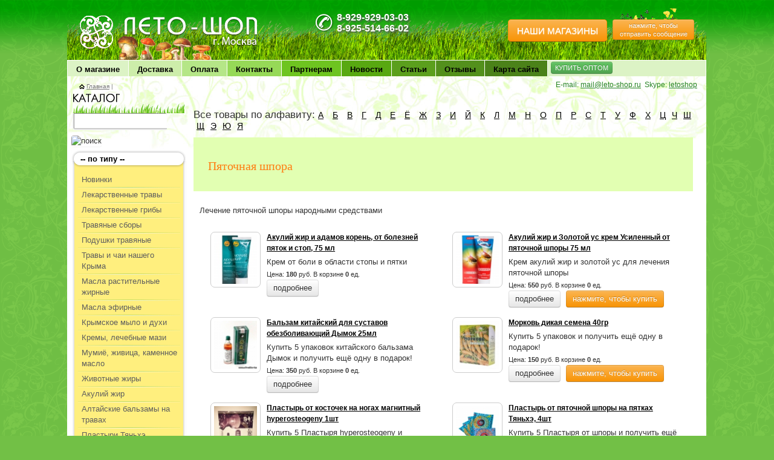

--- FILE ---
content_type: text/html; charset=cp1251
request_url: https://www.leto-shop.ru/articles/pyatochnaya-shpora/
body_size: 11948
content:
<!DOCTYPE html PUBLIC "-//W3C//DTD XHTML 1.0 Transitional//EN" "http://www.w3.org/TR/xhtml1/DTD/xhtml1-transitional.dtd">
<html xmlns="http://www.w3.org/1999/xhtml">
	<head>
	    <title></title>
	    <meta http-equiv="keywords" content="" />
	    <meta http-equiv="description" content="" />
	    	<link rel="canonical" href="https://www.leto-shop.ru/articles/pyatochnaya-shpora"/>
	    <meta http-equiv="Content-Type" content="text/html; charset=windows-1251" />
	    <meta name="google-site-verification" content="Y_jWKuzytkIU064bRZhQ_Gi3vGD9aLetQrJspftjL1Q" />
	    <meta name='yandex-verification' content='522896b3acab0631' />
	    <base href="/">
	    <link rel="icon" href="favicon.ico" type="image/x-icon"/>
	    <link rel="shortcut icon" href="favicon.ico" type="image/x-icon"/>
	    <link href="/public/css/main.css" rel="stylesheet" type="text/css" />
	    <link rel="stylesheet" href="/public/css/thickbox.css" type="text/css" media="screen" />	    <link href="/public/bootstrap/css/bootstrap.css" rel="stylesheet" />
	</head>

<body>
	<table width="100%" border="0" cellspacing="0" cellpadding="0" id="bg">
		<tr>
			<td width="10%">&nbsp;</td>
			<td width="80%">

			  <div id="top2" class="clearfix">
	<span id="logo2"><a href="/">ЛЕТО чудо здоровья<span>&nbsp;</span></a></span>
    <div class="grib"></div>
      <div class="send-mail">
        <div>&nbsp;</div>
        <a href="#" onclick="javascript:montre(1); return false" class="btn btn-warning btn-mini">нажмите, чтобы отправить сообщение</a>
      </div> 
	<div id="tel">
		<ins>
        <div class="top-phone">
        8-929-929-03-03<br />
        8-925-514-66-02
        </div>
		</ins>
	</div>
    <!--div style="color: #6ec420;position: absolute; text-shadow: 1px 1px 1px black;">Продукция не является лекарством. Посоветуйтесь с врачом</div-->
    <div class="top-button">
        <a href="https://www.leto-shop.ru/text.php?id=6" style="margin-top: 2px;margin-left: 5px;" class="btn btn-large">НАШИ МАГАЗИНЫ</a>
    </div>
</div>					<ul id="menu" class="clearfix">
  <li id="on"><a href="https://www.leto-shop.ru/text.php">О магазине</a></li>
  <li id="to"><a href="https://www.leto-shop.ru/text.php?id=3">Доставка</a></li>
  <li id="th"><a href="https://www.leto-shop.ru/text.php?id=5">Оплата</a></li>
  <li id="fi"><a href="https://www.leto-shop.ru/text.php?id=6">Контакты</a></li>
  <li id="si"><a href="https://www.leto-shop.ru/text.php?id=7">Партнерам</a></li>
  <li class="se"><a href="https://www.leto-shop.ru/news.php">Новости</a></li>
  <li class="se" style="background-color:#5B9F1D"><a href="https://www.leto-shop.ru/articles.php">Статьи</a></li>
  <li class="se" style="background-color:#53901c"><a href="https://www.leto-shop.ru/review.php">Отзывы</a></li>
  <li class="se" style="background-color:#4b8219"><a href="https://www.leto-shop.ru/sitemap.php">Карта сайта</a></li>
  <li class="eg"><a href="https://www.leto-shop.ru/text.php?id=8" style="margin-top: 2px;margin-left: 5px;" class="btn btn-mini btn-success">КУПИТЬ ОПТОМ</a></li>
  </ul>

				<div id="main">
					<div id="send1">&nbsp;</div>
					<form id="send" action="">
	<a href="#" onclick="javascript:montre(0); return false"><img src="https://www.leto-shop.ru/public/img/close.gif" alt="закрыть" width="6" height="5" /></a>
	Если не можете к нам дозвониться, мы перезвоним вам сами. В рабочие дни с 10 до 19 оператор перезвонит почти сразу.
	<h3>Заполните поля формы:</h3>
	<input type="text" name="name" id="name" value="Имя" onfocus="if(this.value == 'Имя'){this.value=''}" onblur="if(this.value == ''){this.value='Имя'}" />
	<input type="text" name="phone" id="phone" value="Телефон" onfocus="if(this.value == 'Телефон'){this.value=''}" onblur="if(this.value == ''){this.value='Телефон'}" />
  <textarea rows="" cols="" name="theme" id="theme" onfocus="if(this.value == 'Тема сообщения'){this.value=''}" onblur="if(this.value == ''){this.value='Тема сообщения'}">Тема сообщения</textarea>
	<input class="btn btn-mini btn-success" type="submit" value="отправить" onclick="javascript: return callus({name: $('#name').val(), phone: $('#phone').val(), theme: $('#theme').val()});" />
</form>

					<div id="content">
						<div id="link" class="clearfix">
							<noindex><div>E-mail: <a href="mailto:mail@leto-shop.ru">mail@leto-shop.ru</a>&nbsp;&nbsp;Skype: <a href="skype:letoshop?call">letoshop</a>
</div></noindex>
							<img src="https://www.leto-shop.ru/public/img/home.gif" alt="главная" width="9" height="8" /> <a href="https://www.leto-shop.ru">Главная</a>  |  <span></span>						</div>
						<table width="100%" border="0" cellspacing="0" cellpadding="0">
							<tr>
								<td id="left"><span id="h2"><img src="/public/img/katalog.gif" alt="каталог" width="77" height="14" /></span>
<!--form id="srch" action="search.php" method="get">
	<input type="text" name="q" value="поиск по каталогу" onfocus="javascript: this.value='';"  onblur="javascript: if(!this.value) this.value=this.defaultValue;" />
	<input class="btn" type="image" src="/public/img/search.gif" value="поиск" />
</form-->
<div class="search_area">
	<form id="srch" action="https://www.leto-shop.ru/search.php" method="get">
		<input type="text" name="q" id="search_box" value="" autocomplete="off" value="поиск по каталогу" onfocus="javascript: this.value='';"  onblur="javascript: if(!this.value) this.value=this.defaultValue;" />
		<input class="btn" type="image" src="https://www.leto-shop.ru/public/img/search.gif" value="поиск" />
		<input type="submit" name="ok" style="display: none;">
	</form>
	<div id="search_advice_wrapper">
        <div class="container"></div>
    </div>
</div>
<div class="clear">&nbsp;</div>


<ul class="kat">
	<li>-- по типу --</li>
</ul>
<ul class="kat_list" id="drlayer1">
  <li><a href="https://www.leto-shop.ru/cats.php?type=cats&amp;id=22" >Новинки</a>
  <ul>
      </ul>
  </li>
  <li><a href="https://www.leto-shop.ru/cats.php?type=cats&amp;id=2" >Лекарственные травы</a>
  <ul>
    <li><a href='https://www.leto-shop.ru/articles/astragal/' class='mark'>Астрагал</a></li><li><a href='https://www.leto-shop.ru/articles/buzina_chyernaya/' class='mark'>Бузина чёрная</a></li><li><a href='https://www.leto-shop.ru/articles/viteks_svyashchennyy/' class='mark'>Витекс священный</a></li><li><a href='https://www.leto-shop.ru/articles/durnishnik_trava_kupit/' class='mark'>Дурнишник</a></li><li><a href='https://www.leto-shop.ru/articles/zhenshen_koren_kupit/' class='mark'>Женьшень корень</a></li><li><a href='https://www.leto-shop.ru/articles/islandskiy_moh_kupit/' class='mark'>Исландский мох </a></li><li><a href='https://www.leto-shop.ru/articles/kalgan_kupit/' class='mark'>Калган корень</a></li><li><a href='https://www.leto-shop.ru/articles/kashtan_konskiy/' class='mark'>Каштан конский</a></li><li><a href='https://www.leto-shop.ru/articles/krasnyy_klever_kupit/' class='mark'>Клевер красный</a></li><li><a href='https://www.leto-shop.ru/articles/trava_kopyten_evropeyskiy_kupit/' class='mark'>Копытень европейский</a></li><li><a href='https://www.leto-shop.ru/articles/krasniy_koren_kupit/' class='mark'>Красный корень</a></li><li><a href='https://www.leto-shop.ru/articles/lavanda/' class='mark'>Лаванда</a></li><li><a href='https://www.leto-shop.ru/articles/lapchatka_belaya/' class='mark'>Лапчатка белая</a></li><li><a href='https://www.leto-shop.ru/articles/limonnik_kitayskiy_kupit/' class='mark'>Лимонник китайский</a></li><li><a href='https://www.leto-shop.ru/articles/manzhetka_obyknovennaya_trava/' class='mark'>Манжетка обыкновенная</a></li><li><a href='https://www.leto-shop.ru/articles/oduvanchik_kupit/' class='mark'>Одуванчик</a></li><li><a href='https://www.leto-shop.ru/articles/omela_belaya_kupit/' class='mark'>Омела белая</a></li><li><a href='https://www.leto-shop.ru/articles/rodiola_rozovaya_kupit/' class='mark'>Родиола розовая</a></li><li><a href='https://www.leto-shop.ru/articles/sabelnik_bolotnyy/' class='mark'>Сабельник болотный</a></li><li><a href='https://www.leto-shop.ru/articles/sinyukha_golubaya_trava_koren_kupit/' class='mark'>Синюха голубая</a></li><li><a href='https://www.leto-shop.ru/articles/sofora_yaponskaya/' class='mark'>Софора японская</a></li><li><a href='https://www.leto-shop.ru/articles/shishki_khmelya/' class='mark'>Хмель шишки</a></li>  </ul>
  </li>
  <li><a href="https://www.leto-shop.ru/cats.php?type=cats&amp;id=1" >Лекарственные грибы</a>
  <ul>
    <li><a href='https://www.leto-shop.ru/articles/agarik/' class='mark'>Агарик бразильский</a></li><li><a href='https://www.leto-shop.ru/articles/agarikus/' class='mark'>Агарикус</a></li><li><a href='https://www.leto-shop.ru/articles/grib_veselka/' class='mark'>Весёлка гриб</a></li><li><a href='https://www.leto-shop.ru/articles/koprinus/' class='mark'>Копринус гриб</a></li><li><a href='https://www.leto-shop.ru/articles/meytake/' class='mark'>Мейтаке</a></li><li><a href='https://www.leto-shop.ru/articles/grib_chaga_kupit/' class='mark'>Чага</a></li><li><a href='https://www.leto-shop.ru/articles/shiitake/' class='mark'>Шиитаке</a></li>  </ul>
  </li>
  <li><a href="https://www.leto-shop.ru/cats.php?type=cats&amp;id=3" >Травяные сборы</a>
  <ul>
      </ul>
  </li>
  <li><a href="https://www.leto-shop.ru/cats.php?type=cats&amp;id=27" >Подушки травяные</a>
  <ul>
      </ul>
  </li>
  <li><a href="https://www.leto-shop.ru/cats.php?type=cats&amp;id=26" >Травы и чаи нашего Крыма</a>
  <ul>
      </ul>
  </li>
  <li><a href="https://www.leto-shop.ru/cats.php?type=cats&amp;id=13" >Масла растительные жирные</a>
  <ul>
    <li><a href='https://www.leto-shop.ru/articles/amarant/' class='mark'>Амарантовое масло</a></li>  </ul>
  </li>
  <li><a href="https://www.leto-shop.ru/cats.php?type=cats&amp;id=6" >Масла эфирные</a>
  <ul>
    <li><a href='https://www.leto-shop.ru/articles/krimskaya-roza/' class='mark'>Масла из Крыма</a></li>  </ul>
  </li>
  <li><a href="https://www.leto-shop.ru/cats.php?type=cats&amp;id=29" >Крымское мыло и духи</a>
  <ul>
    <li><a href='https://www.leto-shop.ru/articles/duhi-krimskie/' class='mark'>Духи</a></li><li><a href='https://www.leto-shop.ru/articles/krem-sufle/' class='mark'>Крем суфле Крымское</a></li><li><a href='https://www.leto-shop.ru/articles/krem-maslo-dlya-tela/' class='mark'>Крем-масло для тела</a></li><li><a href='https://www.leto-shop.ru/articles/dom-prirody/' class='mark'>Мануфактура Дом природы Крым</a></li><li><a href='https://www.leto-shop.ru/articles/milo_med_formula/' class='mark'>Мыло MED-formula с грязью Сакского озера</a></li><li><a href='https://www.leto-shop.ru/articles/milo_s_na_kozjem_moloke/' class='mark'>Мыло на козьем молоке</a></li><li><a href='https://www.leto-shop.ru/articles/milo-naturalnoe/' class='mark'>Мыло ручной работы</a></li>  </ul>
  </li>
  <li><a href="https://www.leto-shop.ru/cats.php?type=cats&amp;id=18" >Кремы, лечебные мази</a>
  <ul>
    <li><a href='https://www.leto-shop.ru/articles/krem-sufle/' class='mark'>Крем суфле Крымское</a></li><li><a href='https://www.leto-shop.ru/articles/krem-maslo-dlya-tela/' class='mark'>Крем-масло для тела</a></li>  </ul>
  </li>
  <li><a href="https://www.leto-shop.ru/cats.php?type=cats&amp;id=23" >Мумиё, живица, каменное масло</a>
  <ul>
    <li><a href='https://www.leto-shop.ru/articles/ASD_Anticeptic_stimulyator_Dorogova/' class='mark'>Асд</a></li><li><a href='https://www.leto-shop.ru/articles/kamennoe_maslo/' class='mark'>Каменное масло</a></li><li><a href='https://www.leto-shop.ru/articles/struya_bobra/' class='mark'>Струя бобра</a></li>  </ul>
  </li>
  <li><a href="https://www.leto-shop.ru/cats.php?type=cats&amp;id=5" >Животные жиры</a>
  <ul>
    <li><a href='https://www.leto-shop.ru/articles/barsuchiy_zhir/' class='mark'>Барсучий жир</a></li>  </ul>
  </li>
  <li><a href="https://www.leto-shop.ru/cats.php?type=cats&amp;id=24" >Акулий жир</a>
  <ul>
      </ul>
  </li>
  <li><a href="https://www.leto-shop.ru/cats.php?type=cats&amp;id=16" >Алтайские бальзамы на травах</a>
  <ul>
      </ul>
  </li>
  <li><a href="https://www.leto-shop.ru/cats.php?type=cats&amp;id=12" >Пластыри Тяньхэ лечебные</a>
  <ul>
      </ul>
  </li>
  <li><a href="https://www.leto-shop.ru/cats.php?type=cats&amp;id=10" >Средства гигиены (прокладки, зубные пасты итд)</a>
  <ul>
    <li><a href='https://www.leto-shop.ru/articles/dom-prirody/' class='mark'>Мануфактура Дом природы Крым</a></li>  </ul>
  </li>
  <li><a href="https://www.leto-shop.ru/cats.php?type=cats&amp;id=17" >Минеральные лечебные камни</a>
  <ul>
      </ul>
  </li>
  <li><a href="https://www.leto-shop.ru/cats.php?type=cats&amp;id=19" >Средства для волос</a>
  <ul>
      </ul>
  </li>
  <li><a href="https://www.leto-shop.ru/cats.php?type=cats&amp;id=8" >Средства для похудения</a>
  <ul>
    <li><a href='https://www.leto-shop.ru/articles/pohudenie-narodnimi-sredstvami/' class='mark'>Похудение</a></li>  </ul>
  </li>
  <li><a href="https://www.leto-shop.ru/cats.php?type=cats&amp;id=7" >Средства для потенции</a>
  <ul>
      </ul>
  </li>
  <li><a href="https://www.leto-shop.ru/cats.php?type=cats&amp;id=4" >Ягоды сушёные</a>
  <ul>
      </ul>
  </li>
  <li><a href="https://www.leto-shop.ru/cats.php?type=cats&amp;id=9" >Биологически активные добавки</a>
  <ul>
      </ul>
  </li>
  <li><a href="https://www.leto-shop.ru/cats.php?type=cats&amp;id=11" >Свечи ректальные</a>
  <ul>
      </ul>
  </li>
  <li><a href="https://www.leto-shop.ru/cats.php?type=cats&amp;id=21" >Продукты пчеловодства</a>
  <ul>
      </ul>
  </li>
  <li><a href="https://www.leto-shop.ru/cats.php?type=cats&amp;id=25" >Масла арганы из Марокко</a>
  <ul>
      </ul>
  </li>
	<li class="li_bot">&nbsp;</li>
</ul>
<ul class="kat">
	<li>-- по болезням --</li>
</ul>
<ul class="kat_list" id="drlayer3">
  <li><a href="https://www.leto-shop.ru/cats.php?type=ills&amp;id=3" >Алкоголизм</a>
      <ul>
    <li><a href='https://www.leto-shop.ru/articles/Alcogolizm/' class='mark'>Алкоголизм</a></li>  </ul>
  </li>
  <li><a href="https://www.leto-shop.ru/cats.php?type=ills&amp;id=2" >Авитаминоз</a>
      <ul>
    <li><a href='https://www.leto-shop.ru/articles/Artroz/' class='mark'>Артроз</a></li><li><a href='https://www.leto-shop.ru/articles/barsuchiy_zhir_lechebnye_svoystva_i_protivopokazaniya/' class='mark'>Барсучий жир: лечебные свойства и противопоказания</a></li><li><a href='https://www.leto-shop.ru/articles/Vitamini/' class='mark'>Витаминное</a></li><li><a href='https://www.leto-shop.ru/articles/Immunitet/' class='mark'>Иммунитет</a></li><li><a href='https://www.leto-shop.ru/articles/monastirskie-chai/' class='mark'>Монастырские чаи</a></li><li><a href='https://www.leto-shop.ru/articles/chay/' class='mark'>Фиточай</a></li>  </ul>
  </li>
  <li><a href="https://www.leto-shop.ru/cats.php?type=ills&amp;id=4" >Аутоимунные заболевания</a>
      <ul>
    <li><a href='https://www.leto-shop.ru/articles/allergiya/' class='mark'>Аллергия</a></li>  </ul>
  </li>
  <li><a href="https://www.leto-shop.ru/cats.php?type=ills&amp;id=5" >Бактериальные</a>
      <ul>
    <li><a href='https://www.leto-shop.ru/articles/angina/' class='mark'>Ангина</a></li><li><a href='https://www.leto-shop.ru/articles/vospalenie-desen/' class='mark'>Воспаление дёсен</a></li><li><a href='https://www.leto-shop.ru/articles/gaymorit/' class='mark'>Гайморит</a></li><li><a href='https://www.leto-shop.ru/articles/gribok/' class='mark'>Грибок</a></li><li><a href='https://www.leto-shop.ru/articles/Nasmork/' class='mark'>Насморк</a></li><li><a href='https://www.leto-shop.ru/articles/Prostuda/' class='mark'>Простуда</a></li><li><a href='https://www.leto-shop.ru/articles/Tuberkulez/' class='mark'>Туберкулёз</a></li>  </ul>
  </li>
  <li><a href="https://www.leto-shop.ru/cats.php?type=ills&amp;id=11" >Бронхо-лёгочные</a>
      <ul>
    <li><a href='https://www.leto-shop.ru/articles/bronhialnaya-astma/' class='mark'>Бронхиальная астма</a></li><li><a href='https://www.leto-shop.ru/articles/bronhit/' class='mark'>Бронхит</a></li><li><a href='https://www.leto-shop.ru/articles/ingallyatsii/' class='mark'>Ингалляции</a></li><li><a href='https://www.leto-shop.ru/articles/islandskiy_moh_kupit/' class='mark'>Исландский мох </a></li><li><a href='https://www.leto-shop.ru/articles/Kashel/' class='mark'>Кашель</a></li><li><a href='https://www.leto-shop.ru/articles/koklush/' class='mark'>Коклюш</a></li><li><a href='https://www.leto-shop.ru/articles/Pnevmoniya/' class='mark'>Пневмония</a></li><li><a href='https://www.leto-shop.ru/articles/Tuberkulez/' class='mark'>Туберкулёз</a></li>  </ul>
  </li>
  <li><a href="https://www.leto-shop.ru/cats.php?type=ills&amp;id=6" >Вирусные</a>
      <ul>
    <li><a href='https://www.leto-shop.ru/articles/angina/' class='mark'>Ангина</a></li><li><a href='https://www.leto-shop.ru/articles/gerpes/' class='mark'>Герпес</a></li><li><a href='https://www.leto-shop.ru/articles/Prostuda/' class='mark'>Простуда</a></li>  </ul>
  </li>
  <li><a href="https://www.leto-shop.ru/cats.php?type=ills&amp;id=39" >Геморрой</a>
      <ul>
      </ul>
  </li>
  <li><a href="https://www.leto-shop.ru/cats.php?type=ills&amp;id=7" >Гельминтозы</a>
      <ul>
    <li><a href='https://www.leto-shop.ru/articles/glisti/' class='mark'>Глисты</a></li>  </ul>
  </li>
  <li><a href="https://www.leto-shop.ru/cats.php?type=ills&amp;id=8" >Гинекологические</a>
      <ul>
    <li><a href='https://www.leto-shop.ru/articles/besplodie/' class='mark'>Бесплодие</a></li><li><a href='https://www.leto-shop.ru/articles/vaginit/' class='mark'>Вагинит</a></li><li><a href='https://www.leto-shop.ru/articles/gormoni/' class='mark'>Гормональные нарушения</a></li><li><a href='https://www.leto-shop.ru/articles/dismenoreya/' class='mark'>Дисменорея</a></li><li><a href='https://www.leto-shop.ru/articles/Kisti/' class='mark'>Кисты яичников</a></li><li><a href='https://www.leto-shop.ru/articles/klimaks/' class='mark'>Климакс</a></li><li><a href='https://www.leto-shop.ru/articles/lechenie-mastopatii-narodnimi-sredstvami/' class='mark'>Мастопатия</a></li><li><a href='https://www.leto-shop.ru/articles/mioma/' class='mark'>Миома</a></li><li><a href='https://www.leto-shop.ru/articles/narodnie-sredstva-ot-molochnitci/' class='mark'>Молочница (кандидоз)</a></li><li><a href='https://www.leto-shop.ru/articles/opushenie-matki/' class='mark'>Опущение матки</a></li><li><a href='https://www.leto-shop.ru/articles/Pridatki/' class='mark'>Придатки</a></li><li><a href='https://www.leto-shop.ru/articles/prokladki/' class='mark'>Прокладки</a></li><li><a href='https://www.leto-shop.ru/articles/laktaciya/' class='mark'>Улучшение лактации</a></li><li><a href='https://www.leto-shop.ru/articles/lechenie-endometrioza-narodnimi-sredstvami/' class='mark'>Эндометриоз</a></li><li><a href='https://www.leto-shop.ru/articles/erozia/' class='mark'>Эрозия</a></li>  </ul>
  </li>
  <li><a href="https://www.leto-shop.ru/cats.php?type=ills&amp;id=9" >Грибковые</a>
      <ul>
      </ul>
  </li>
  <li><a href="https://www.leto-shop.ru/cats.php?type=ills&amp;id=10" >Доброкачественные опухоли</a>
      <ul>
    <li><a href='https://www.leto-shop.ru/articles/griby/' class='mark'>Лечебные грибы</a></li><li><a href='https://www.leto-shop.ru/articles/mioma/' class='mark'>Миома</a></li><li><a href='https://www.leto-shop.ru/articles/Obluchenie/' class='mark'>Облучение</a></li>  </ul>
  </li>
  <li><a href="https://www.leto-shop.ru/cats.php?type=ills&amp;id=12" >Желчного пузыря</a>
      <ul>
    <li><a href='https://www.leto-shop.ru/articles/zhelchnokamennaya/' class='mark'>Желчнокаменная болезнь</a></li>  </ul>
  </li>
  <li><a href="https://www.leto-shop.ru/cats.php?type=ills&amp;id=13" >Желудочно-кишечные</a>
      <ul>
    <li><a href='https://www.leto-shop.ru/articles/meteorizm/' class='mark'>Газы в кишечнике</a></li><li><a href='https://www.leto-shop.ru/articles/gastrit/' class='mark'>Гастрит</a></li><li><a href='https://www.leto-shop.ru/articles/Disbakterioz/' class='mark'>Дисбактериоз</a></li><li><a href='https://www.leto-shop.ru/articles/appetit/' class='mark'>Для аппетита</a></li><li><a href='https://www.leto-shop.ru/articles/zhelchnokamennaya/' class='mark'>Желчнокаменная болезнь</a></li><li><a href='https://www.leto-shop.ru/articles/lechenie-celezenki/' class='mark'>Заболевания селезёнки</a></li><li><a href='https://www.leto-shop.ru/articles/lechenie-zapora-narodnimi-sredstvami/' class='mark'>Запор</a></li><li><a href='https://www.leto-shop.ru/articles/Kolit/' class='mark'>Колит</a></li><li><a href='https://www.leto-shop.ru/articles/Ochishenie/' class='mark'>Очищение организма</a></li><li><a href='https://www.leto-shop.ru/articles/pankreatit/' class='mark'>Панкреатит</a></li><li><a href='https://www.leto-shop.ru/articles/ponos/' class='mark'>Понос</a></li><li><a href='https://www.leto-shop.ru/articles/holecistit/' class='mark'>Холецистит</a></li><li><a href='https://www.leto-shop.ru/articles/jazva-zheludka/' class='mark'>Язва желудка</a></li>  </ul>
  </li>
  <li><a href="https://www.leto-shop.ru/cats.php?type=ills&amp;id=14" >Глазные</a>
      <ul>
    <li><a href='https://www.leto-shop.ru/articles/blizorukost/' class='mark'>Близорукость</a></li><li><a href='https://www.leto-shop.ru/articles/zrenie/' class='mark'>Плохое зрение</a></li>  </ul>
  </li>
  <li><a href="https://www.leto-shop.ru/cats.php?type=ills&amp;id=19" >Зашлакованность организма</a>
      <ul>
    <li><a href='https://www.leto-shop.ru/articles/Antioksidanti/' class='mark'>Антиоксиданты (омолаживающее)</a></li><li><a href='https://www.leto-shop.ru/articles/zhelchnokamennaya/' class='mark'>Желчнокаменная болезнь</a></li><li><a href='https://www.leto-shop.ru/articles/Ochishenie/' class='mark'>Очищение организма</a></li><li><a href='https://www.leto-shop.ru/articles/pohudenie-narodnimi-sredstvami/' class='mark'>Похудение</a></li><li><a href='https://www.leto-shop.ru/articles/tokcini/' class='mark'>Токсины</a></li><li><a href='https://www.leto-shop.ru/articles/holecistit/' class='mark'>Холецистит</a></li>  </ul>
  </li>
  <li><a href="https://www.leto-shop.ru/cats.php?type=ills&amp;id=20" >Злокачественные опухоли</a>
      <ul>
    <li><a href='https://www.leto-shop.ru/articles/grib_veselka/' class='mark'>Весёлка гриб</a></li><li><a href='https://www.leto-shop.ru/articles/griby/' class='mark'>Лечебные грибы</a></li><li><a href='https://www.leto-shop.ru/articles/Obluchenie/' class='mark'>Облучение</a></li>  </ul>
  </li>
  <li><a href="https://www.leto-shop.ru/cats.php?type=ills&amp;id=21" >Избыточный вес</a>
      <ul>
    <li><a href='https://www.leto-shop.ru/articles/godzhi/' class='mark'>Годжи</a></li><li><a href='https://www.leto-shop.ru/articles/Imbir/' class='mark'>Имбирь</a></li><li><a href='https://www.leto-shop.ru/articles/pohudenie-narodnimi-sredstvami/' class='mark'>Похудение</a></li>  </ul>
  </li>
  <li><a href="https://www.leto-shop.ru/cats.php?type=ills&amp;id=22" >Имунные дефициты</a>
      <ul>
    <li><a href='https://www.leto-shop.ru/articles/Vitamini/' class='mark'>Витаминное</a></li><li><a href='https://www.leto-shop.ru/articles/Immunitet/' class='mark'>Иммунитет</a></li><li><a href='https://www.leto-shop.ru/articles/monastirskie-chai/' class='mark'>Монастырские чаи</a></li>  </ul>
  </li>
  <li><a href="https://www.leto-shop.ru/cats.php?type=ills&amp;id=23" >Климактерический период</a>
      <ul>
      </ul>
  </li>
  <li><a href="https://www.leto-shop.ru/cats.php?type=ills&amp;id=24" >Кожные</a>
      <ul>
    <li><a href='https://www.leto-shop.ru/articles/allergiya/' class='mark'>Аллергия</a></li><li><a href='https://www.leto-shop.ru/articles/Artroz/' class='mark'>Артроз</a></li><li><a href='https://www.leto-shop.ru/articles/gerpes/' class='mark'>Герпес</a></li><li><a href='https://www.leto-shop.ru/articles/gribok/' class='mark'>Грибок</a></li><li><a href='https://www.leto-shop.ru/articles/dermatit/' class='mark'>Дерматит</a></li><li><a href='https://www.leto-shop.ru/articles/dlya-zagara/' class='mark'>Для загара</a></li><li><a href='https://www.leto-shop.ru/articles/dlya-litsa/' class='mark'>Для кожи лица</a></li><li><a href='https://www.leto-shop.ru/articles/ot-komarov/' class='mark'>Клещи и комары</a></li><li><a href='https://www.leto-shop.ru/articles/krem-natur/' class='mark'>Крем ручной работы</a></li><li><a href='https://www.leto-shop.ru/articles/mozoli/' class='mark'>Мозоли</a></li><li><a href='https://www.leto-shop.ru/articles/pigmentnie-pyatna/' class='mark'>Пигментные пятна</a></li><li><a href='https://www.leto-shop.ru/articles/prishi/' class='mark'>Прыщи</a></li><li><a href='https://www.leto-shop.ru/articles/psoriaz/' class='mark'>Псориаз</a></li><li><a href='https://www.leto-shop.ru/articles/rastyazhki/' class='mark'>Растяжки (стрии)</a></li><li><a href='https://www.leto-shop.ru/articles/treshini/' class='mark'>Трещины пяток</a></li><li><a href='https://www.leto-shop.ru/articles/Troficheskie-yazvi/' class='mark'>Трофические язвы</a></li><li><a href='https://www.leto-shop.ru/articles/ugri/' class='mark'>Угри</a></li><li><a href='https://www.leto-shop.ru/articles/uhod-za-gubami/' class='mark'>Уход за губами</a></li><li><a href='https://www.leto-shop.ru/articles/Cellulit/' class='mark'>Целлюлит</a></li><li><a href='https://www.leto-shop.ru/articles/Ekzema/' class='mark'>Экзема</a></li>  </ul>
  </li>
  <li><a href="https://www.leto-shop.ru/cats.php?type=ills&amp;id=25" >Моче-половые</a>
      <ul>
    <li><a href='https://www.leto-shop.ru/articles/adenoma_narodnoe_lechenie/' class='mark'>Аденома</a></li><li><a href='https://www.leto-shop.ru/articles/Anuriya/' class='mark'>Анурия</a></li><li><a href='https://www.leto-shop.ru/articles/mochegonnoe/' class='mark'>Мочегонное</a></li><li><a href='https://www.leto-shop.ru/articles/mochekamennaya/' class='mark'>Мочекаменная болезнь</a></li><li><a href='https://www.leto-shop.ru/articles/dlya-potencii/' class='mark'>Нарушение потенции</a></li><li><a href='https://www.leto-shop.ru/articles/nederzhanie-mochi/' class='mark'>Недержание мочи</a></li><li><a href='https://www.leto-shop.ru/articles/pielonefrit/' class='mark'>Пиелонефрит</a></li><li><a href='https://www.leto-shop.ru/articles/prostatit/' class='mark'>Простатит</a></li><li><a href='https://www.leto-shop.ru/articles/cistit/' class='mark'>Цистит</a></li>  </ul>
  </li>
  <li><a href="https://www.leto-shop.ru/cats.php?type=ills&amp;id=26" >Нарушение потенции, фригидность</a>
      <ul>
    <li><a href='https://www.leto-shop.ru/articles/dlya-potencii/' class='mark'>Нарушение потенции</a></li><li><a href='https://www.leto-shop.ru/articles/otlozhenie-soley/' class='mark'>Отложение солей</a></li><li><a href='https://www.leto-shop.ru/articles/prostatit/' class='mark'>Простатит</a></li><li><a href='https://www.leto-shop.ru/articles/Stimulyatory/' class='mark'>Стимуляторы (тонизирующее)</a></li>  </ul>
  </li>
  <li><a href="https://www.leto-shop.ru/cats.php?type=ills&amp;id=27" >Нарушения обмена веществ</a>
      <ul>
    <li><a href='https://www.leto-shop.ru/articles/Antioksidanti/' class='mark'>Антиоксиданты (омолаживающее)</a></li><li><a href='https://www.leto-shop.ru/articles/godzhi/' class='mark'>Годжи</a></li><li><a href='https://www.leto-shop.ru/articles/holesterin/' class='mark'>Холестерин</a></li>  </ul>
  </li>
  <li><a href="https://www.leto-shop.ru/cats.php?type=ills&amp;id=28" >Облысение</a>
      <ul>
    <li><a href='https://www.leto-shop.ru/articles/vipadenie-volos/' class='mark'>Выпадение волос</a></li><li><a href='https://www.leto-shop.ru/articles/shampuni/' class='mark'>Шампуни</a></li>  </ul>
  </li>
  <li><a href="https://www.leto-shop.ru/cats.php?type=ills&amp;id=15" >Печени</a>
      <ul>
    <li><a href='https://www.leto-shop.ru/articles/Gepatit/' class='mark'>Гепатит</a></li><li><a href='https://www.leto-shop.ru/articles/zhelchegonnoe/' class='mark'>Желчегонное</a></li><li><a href='https://www.leto-shop.ru/articles/zhelchnokamennaya/' class='mark'>Желчнокаменная болезнь</a></li><li><a href='https://www.leto-shop.ru/articles/Ochishenie/' class='mark'>Очищение организма</a></li><li><a href='https://www.leto-shop.ru/articles/holecistit/' class='mark'>Холецистит</a></li><li><a href='https://www.leto-shop.ru/articles/tsirroz-pecheni/' class='mark'>Цирроз печени</a></li>  </ul>
  </li>
  <li><a href="https://www.leto-shop.ru/cats.php?type=ills&amp;id=16" >Почечные</a>
      <ul>
    <li><a href='https://www.leto-shop.ru/articles/Anuriya/' class='mark'>Анурия</a></li><li><a href='https://www.leto-shop.ru/articles/gemorroy/' class='mark'>Геморрой</a></li><li><a href='https://www.leto-shop.ru/articles/mochegonnoe/' class='mark'>Мочегонное</a></li><li><a href='https://www.leto-shop.ru/articles/mochekamennaya/' class='mark'>Мочекаменная болезнь</a></li><li><a href='https://www.leto-shop.ru/articles/nederzhanie-mochi/' class='mark'>Недержание мочи</a></li><li><a href='https://www.leto-shop.ru/articles/oteki/' class='mark'>Отёки (водянка)</a></li><li><a href='https://www.leto-shop.ru/articles/otlozhenie-soley/' class='mark'>Отложение солей</a></li><li><a href='https://www.leto-shop.ru/articles/pielonefrit/' class='mark'>Пиелонефрит</a></li><li><a href='https://www.leto-shop.ru/articles/cistit/' class='mark'>Цистит</a></li>  </ul>
  </li>
  <li><a href="https://www.leto-shop.ru/cats.php?type=ills&amp;id=30" >Потеря костной массы</a>
      <ul>
      </ul>
  </li>
  <li><a href="https://www.leto-shop.ru/cats.php?type=ills&amp;id=32" >Расстройства пищеварения</a>
      <ul>
    <li><a href='https://www.leto-shop.ru/articles/artrit/' class='mark'>Артрит</a></li><li><a href='https://www.leto-shop.ru/articles/meteorizm/' class='mark'>Газы в кишечнике</a></li><li><a href='https://www.leto-shop.ru/articles/lechenie-zapora-narodnimi-sredstvami/' class='mark'>Запор</a></li><li><a href='https://www.leto-shop.ru/articles/Kolit/' class='mark'>Колит</a></li><li><a href='https://www.leto-shop.ru/articles/ponos/' class='mark'>Понос</a></li><li><a href='https://www.leto-shop.ru/articles/tokcini/' class='mark'>Токсины</a></li>  </ul>
  </li>
  <li><a href="https://www.leto-shop.ru/cats.php?type=ills&amp;id=33" >Сахарный диабет</a>
      <ul>
    <li><a href='https://www.leto-shop.ru/articles/diabet/' class='mark'>Диабет</a></li>  </ul>
  </li>
  <li><a href="https://www.leto-shop.ru/cats.php?type=ills&amp;id=34" >Сердечно-сосудистые</a>
      <ul>
    <li><a href='https://www.leto-shop.ru/articles/ateroskleroz/' class='mark'>Атеросклероз</a></li><li><a href='https://www.leto-shop.ru/articles/varikoz/' class='mark'>Варикоз народные средства</a></li><li><a href='https://www.leto-shop.ru/articles/gipertoniya/' class='mark'>Гипертония</a></li><li><a href='https://www.leto-shop.ru/articles/golovnaya-bol/' class='mark'>Головная боль</a></li><li><a href='https://www.leto-shop.ru/articles/infarkt/' class='mark'>Инфаркт</a></li><li><a href='https://www.leto-shop.ru/articles/mozgovoe-krovoobrashenie/' class='mark'>Мозговое кровообращение</a></li><li><a href='https://www.leto-shop.ru/articles/oteki/' class='mark'>Отёки (водянка)</a></li><li><a href='https://www.leto-shop.ru/articles/rasseyannya-skleroz/' class='mark'>Рассеянный склероз</a></li><li><a href='https://www.leto-shop.ru/articles/stenokardiya/' class='mark'>Стенокардия</a></li><li><a href='https://www.leto-shop.ru/articles/tromboflebit/' class='mark'>Тромбофлебит</a></li><li><a href='https://www.leto-shop.ru/articles/holesterin/' class='mark'>Холестерин</a></li>  </ul>
  </li>
  <li><a href="https://www.leto-shop.ru/cats.php?type=ills&amp;id=17" >Заболевания крови</a>
      <ul>
    <li><a href='https://www.leto-shop.ru/articles/malokrovie/' class='mark'>Малокровие</a></li>  </ul>
  </li>
  <li><a href="https://www.leto-shop.ru/cats.php?type=ills&amp;id=35" >Суставные и опорно-двигательного аппарата</a>
      <ul>
    <li><a href='https://www.leto-shop.ru/articles/Artroz/' class='mark'>Артроз</a></li><li><a href='https://www.leto-shop.ru/articles/zhivitsa/' class='mark'>Живица</a></li><li><a href='https://www.leto-shop.ru/articles/osteohondroz/' class='mark'>Остеохондроз</a></li><li><a href='https://www.leto-shop.ru/articles/otlozhenie-soley/' class='mark'>Отложение солей</a></li><li><a href='https://www.leto-shop.ru/articles/perelomi/' class='mark'>Переломы</a></li><li><a href='https://www.leto-shop.ru/articles/Podagra/' class='mark'>Подагра</a></li><li><a href='https://www.leto-shop.ru/articles/pyatochnaya-shpora/' class='mark'>Пяточная шпора</a></li><li><a href='https://www.leto-shop.ru/articles/radikulit/' class='mark'>Радикулит</a></li><li><a href='https://www.leto-shop.ru/articles/revmatizm/' class='mark'>Ревматизм</a></li>  </ul>
  </li>
  <li><a href="https://www.leto-shop.ru/cats.php?type=ills&amp;id=36" >Токсические поражения</a>
      <ul>
    <li><a href='https://www.leto-shop.ru/articles/Ochishenie/' class='mark'>Очищение организма</a></li>  </ul>
  </li>
  <li><a href="https://www.leto-shop.ru/cats.php?type=ills&amp;id=18" >Центральной нервной системы</a>
      <ul>
    <li><a href='https://www.leto-shop.ru/articles/Dlya-sna/' class='mark'>Для сна</a></li><li><a href='https://www.leto-shop.ru/articles/nevroz/' class='mark'>Невроз</a></li><li><a href='https://www.leto-shop.ru/articles/paralich/' class='mark'>Паралич</a></li><li><a href='https://www.leto-shop.ru/articles/psoriaz/' class='mark'>Псориаз</a></li><li><a href='https://www.leto-shop.ru/articles/Stimulyatory/' class='mark'>Стимуляторы (тонизирующее)</a></li><li><a href='https://www.leto-shop.ru/articles/Stress/' class='mark'>Стресс</a></li><li><a href='https://www.leto-shop.ru/articles/uspokoitelnoe/' class='mark'>Успокоительные</a></li><li><a href='https://www.leto-shop.ru/articles/epilepsia/' class='mark'>Эпилепсия</a></li>  </ul>
  </li>
  <li><a href="https://www.leto-shop.ru/cats.php?type=ills&amp;id=37" >Физическое истощение</a>
      <ul>
    <li><a href='https://www.leto-shop.ru/articles/Stimulyatory/' class='mark'>Стимуляторы (тонизирующее)</a></li>  </ul>
  </li>
  <li><a href="https://www.leto-shop.ru/cats.php?type=ills&amp;id=38" >Эндокринные (щитовидной железы)</a>
      <ul>
    <li><a href='https://www.leto-shop.ru/articles/gormoni/' class='mark'>Гормональные нарушения</a></li><li><a href='https://www.leto-shop.ru/articles/shitovidka/' class='mark'>Щитовидная железа</a></li>  </ul>
  </li>
	<li class="li_bot">&nbsp;</li>
</ul>
<ul class="kat">
	<li>-- по производителю --</li>
</ul>
<ul class="kat_list" id="drlayer2">
  <li><a href="https://www.leto-shop.ru/cats.php?type=mans&amp;id=29" >Gold of Marocco</a></li>
  <li><a href="https://www.leto-shop.ru/cats.php?type=mans&amp;id=17" >Азбука трав</a></li>
  <li><a href="https://www.leto-shop.ru/cats.php?type=mans&amp;id=13" >Алтай - Фарм</a></li>
  <li><a href="https://www.leto-shop.ru/cats.php?type=mans&amp;id=18" >Ароматика</a></li>
  <li><a href="https://www.leto-shop.ru/cats.php?type=mans&amp;id=3" >Беловодье</a></li>
  <li><a href="https://www.leto-shop.ru/cats.php?type=mans&amp;id=27" >Ведунья</a></li>
  <li><a href="https://www.leto-shop.ru/cats.php?type=mans&amp;id=1" >Интерком</a></li>
  <li><a href="https://www.leto-shop.ru/cats.php?type=mans&amp;id=25" >ИП Белов</a></li>
  <li><a href="https://www.leto-shop.ru/cats.php?type=mans&amp;id=8" >Китайские производители</a></li>
  <li><a href="https://www.leto-shop.ru/cats.php?type=mans&amp;id=31" >Крымские травы</a></li>
  <li><a href="https://www.leto-shop.ru/cats.php?type=mans&amp;id=32" >Мануфактура Дом природы Крым</a></li>
  <li><a href="https://www.leto-shop.ru/cats.php?type=mans&amp;id=30" >Специалист</a></li>
  <li><a href="https://www.leto-shop.ru/cats.php?type=mans&amp;id=28" >Фунго Ши (Ирина Филиппова)</a></li>
  <li><a href="https://www.leto-shop.ru/cats.php?type=mans&amp;id=22" >Vikola (Викола)</a></li>
  <li><a href="https://www.leto-shop.ru/cats.php?type=mans&amp;id=14" >Компания Хорст</a></li>
  <li><a href="https://www.leto-shop.ru/cats.php?type=mans&amp;id=12" >Православный травник</a></li>
  <li><a href="https://www.leto-shop.ru/cats.php?type=mans&amp;id=23" >Природный целитель</a></li>
  <li><a href="https://www.leto-shop.ru/cats.php?type=mans&amp;id=24" >Сашера-мед</a></li>
	<li class="li_bot">&nbsp;</li>
</ul>

</td>
								<td id="tbl_r">

                  <div class="letter-list">Все товары по алфавиту: 
<a href="https://www.leto-shop.ru/letter.php?letter=11">А</a> &nbsp;
<a href="https://www.leto-shop.ru/letter.php?letter=12">Б</a> &nbsp;
<a href="https://www.leto-shop.ru/letter.php?letter=13">В</a> &nbsp;
<a href="https://www.leto-shop.ru/letter.php?letter=14">Г</a> &nbsp;
<a href="https://www.leto-shop.ru/letter.php?letter=15">Д</a> &nbsp;
<a href="https://www.leto-shop.ru/letter.php?letter=16">Е</a> &nbsp;
<a href="https://www.leto-shop.ru/letter.php?letter=17">Ё</a> &nbsp;
<a href="https://www.leto-shop.ru/letter.php?letter=18">Ж</a> &nbsp;
<a href="https://www.leto-shop.ru/letter.php?letter=19">З</a> &nbsp;
<a href="https://www.leto-shop.ru/letter.php?letter=20">И</a> &nbsp;
<a href="https://www.leto-shop.ru/letter.php?letter=21">Й</a> &nbsp;
<a href="https://www.leto-shop.ru/letter.php?letter=22">К</a> &nbsp;
<a href="https://www.leto-shop.ru/letter.php?letter=23">Л</a> &nbsp;
<a href="https://www.leto-shop.ru/letter.php?letter=24">М</a> &nbsp;
<a href="https://www.leto-shop.ru/letter.php?letter=25">Н</a> &nbsp;
<a href="https://www.leto-shop.ru/letter.php?letter=26">О</a> &nbsp;
<a href="https://www.leto-shop.ru/letter.php?letter=27">П</a> &nbsp;
<a href="https://www.leto-shop.ru/letter.php?letter=28">Р</a> &nbsp;
<a href="https://www.leto-shop.ru/letter.php?letter=29">С</a> &nbsp;
<a href="https://www.leto-shop.ru/letter.php?letter=30">Т</a> &nbsp;
<a href="https://www.leto-shop.ru/letter.php?letter=31">У</a> &nbsp;
<a href="https://www.leto-shop.ru/letter.php?letter=32">Ф</a> &nbsp;
<a href="https://www.leto-shop.ru/letter.php?letter=33">Х</a> &nbsp;
<a href="https://www.leto-shop.ru/letter.php?letter=34">Ц</a> &nbsp;<a href="https://www.leto-shop.ru/letter.php?letter=35">Ч</a> &nbsp;<a href="https://www.leto-shop.ru/letter.php?letter=36">Ш</a> &nbsp;<a href="https://www.leto-shop.ru/letter.php?letter=37">Щ</a> &nbsp;<a href="https://www.leto-shop.ru/letter.php?letter=38">Э</a> &nbsp;<a href="https://www.leto-shop.ru/letter.php?letter=39">Ю</a> &nbsp;<a href="https://www.leto-shop.ru/letter.php?letter=40">Я</a> </div>
                  <table cellspacing="0" cellpadding="0" border="0" class="head-title">
                  <tr><td class="tl">&nbsp;</td><td class="tc">&nbsp;</td><td class="tr">&nbsp;</td></tr>
                  <tr><td class="ml">&nbsp;</td>
                  <td class="mc"><h2>Пяточная шпора</h2></td>
                  <td class="mr">&nbsp;</td></tr>
                  <tr><td class="bl">&nbsp;</td><td class="bc">&nbsp;</td><td class="br">&nbsp;</td></tr>
                  </table>
                  
                  <div class="subheader"></div>
                	<div class="at">
                	  <h3 style="margin-top:5px;"></h3>
                	  <p style="margin-top:5px;">Лечение пяточной шпоры народными средствами<iframe name="RemoteIframe" allowtransparency="true" style="position: absolute; left: -999px; top: -999px; width: 1px; height: 1px;"></iframe></p>                	</div>
                                        	
                	<div class="clearfix">
                	                		<div class="a_tov">
                		                  		  <a href="https://www.leto-shop.ru/upload/good1207.jpg" title="Акулий жир и адамов корень, от болезней пяток и стоп, 75 мл" class="zoom thickbox">
                		                  			<div class="pic">
                  		                    		    <img src="https://www.leto-shop.ru/upload/mini.good1207.jpg" height="80" alt="" />
                  		                  			</div>
                			</a>                			<div class="tex">
                			  <h4><a href="https://www.leto-shop.ru/good.php?id=1207">Акулий жир и адамов корень, от болезней пяток и стоп, 75 мл</a></h4>Крем от боли в области стопы и пятки                				<div class="more">
                				  <div class="more-cost"><span>Цена:&nbsp;<b>180</b>&nbsp;руб.&nbsp;<span class="good-count-text">В корзине <b>0</b> ед.</span></span></div>
                					<div class="more-buttons">
                                    <a href="https://www.leto-shop.ru/good.php?id=1207" class="btn">подробнее</a>
                					                                    </div>
                				</div>
                			</div>
                		</div>
                	                		<div class="a_tov">
                		                  		  <a href="https://www.leto-shop.ru/upload/good1037.jpg" title="Акулий жир и Золотой ус крем Усиленный от пяточной шпоры 75 мл" class="zoom thickbox">
                		                  			<div class="pic">
                  		                    		    <img src="https://www.leto-shop.ru/upload/mini.good1037.jpg" height="80" alt="" />
                  		                  			</div>
                			</a>                			<div class="tex">
                			  <h4><a href="https://www.leto-shop.ru/good.php?id=1037">Акулий жир и Золотой ус крем Усиленный от пяточной шпоры 75 мл</a></h4>Крем акулий жир и золотой ус для лечения пяточной шпоры                				<div class="more">
                				  <div class="more-cost"><span>Цена:&nbsp;<b>550</b>&nbsp;руб.&nbsp;<span class="good-count-text">В корзине <b>0</b> ед.</span></span></div>
                					<div class="more-buttons">
                                    <a href="https://www.leto-shop.ru/good.php?id=1037" class="btn">подробнее</a>
                					                                            <!--a href="javascript:void(0);" class="btn good-minus">-</a>
                                            <input type="text" maxlength="4" style="width: 30px;margin-top:8px;" class="good-count" value="0"/>
                                            <a href="javascript:void(0);" class="btn btn-success good-plus">+</a-->&nbsp;
                                            <a href="https://www.leto-shop.ru/basket?act=add&amp;goods[]=1037" class="btn btn-warning">нажмите, чтобы купить</a>
                                            <input type="hidden" class="good-id" value="1037" id="good_1037_id"/>
                                        
                                                                        </div>
                				</div>
                			</div>
                		</div>
                	<br clear="all"/>                		<div class="a_tov">
                		                  		  <a href="https://www.leto-shop.ru/upload/good1306.jpg" title="Бальзам китайский для суставов обезболивающий Дымок 25мл" class="zoom thickbox">
                		                  			<div class="pic">
                  		                    		    <img src="https://www.leto-shop.ru/upload/mini.good1306.jpg" height="80" alt="" />
                  		                  			</div>
                			</a>                			<div class="tex">
                			  <h4><a href="https://www.leto-shop.ru/good.php?id=1306">Бальзам китайский для суставов обезболивающий Дымок 25мл</a></h4>Купить 5 упаковок китайского бальзама Дымок и получить ещё одну в подарок!                				<div class="more">
                				  <div class="more-cost"><span>Цена:&nbsp;<b>350</b>&nbsp;руб.&nbsp;<span class="good-count-text">В корзине <b>0</b> ед.</span></span></div>
                					<div class="more-buttons">
                                    <a href="https://www.leto-shop.ru/good.php?id=1306" class="btn">подробнее</a>
                					                                    </div>
                				</div>
                			</div>
                		</div>
                	                		<div class="a_tov">
                		                  		  <a href="https://www.leto-shop.ru/upload/good890.jpg" title="Морковь дикая семена 40гр" class="zoom thickbox">
                		                  			<div class="pic">
                  		                    		    <img src="https://www.leto-shop.ru/upload/mini.good890.jpg" height="80" alt="" />
                  		                  			</div>
                			</a>                			<div class="tex">
                			  <h4><a href="https://www.leto-shop.ru/good.php?id=890">Морковь дикая семена 40гр</a></h4>Купить 5 упаковок и получить ещё одну в подарок!                				<div class="more">
                				  <div class="more-cost"><span>Цена:&nbsp;<b>150</b>&nbsp;руб.&nbsp;<span class="good-count-text">В корзине <b>0</b> ед.</span></span></div>
                					<div class="more-buttons">
                                    <a href="https://www.leto-shop.ru/good.php?id=890" class="btn">подробнее</a>
                					                                            <!--a href="javascript:void(0);" class="btn good-minus">-</a>
                                            <input type="text" maxlength="4" style="width: 30px;margin-top:8px;" class="good-count" value="0"/>
                                            <a href="javascript:void(0);" class="btn btn-success good-plus">+</a-->&nbsp;
                                            <a href="https://www.leto-shop.ru/basket?act=add&amp;goods[]=890" class="btn btn-warning">нажмите, чтобы купить</a>
                                            <input type="hidden" class="good-id" value="890" id="good_890_id"/>
                                        
                                                                        </div>
                				</div>
                			</div>
                		</div>
                	<br clear="all"/>                		<div class="a_tov">
                		                  		  <a href="https://www.leto-shop.ru/upload/good1485.jpg" title="Пластырь от косточек на ногах магнитный hyperosteogeny 1шт" class="zoom thickbox">
                		                  			<div class="pic">
                  		                    		    <img src="https://www.leto-shop.ru/upload/mini.good1485.jpg" height="80" alt="" />
                  		                  			</div>
                			</a>                			<div class="tex">
                			  <h4><a href="https://www.leto-shop.ru/good.php?id=1485">Пластырь от косточек на ногах магнитный hyperosteogeny 1шт</a></h4>Купить 5 Пластыря hyperosteogeny и получить ещё один в подарок!                				<div class="more">
                				  <div class="more-cost"><span>Цена:&nbsp;<b>150</b>&nbsp;руб.&nbsp;<span class="good-count-text">В корзине <b>0</b> ед.</span></span></div>
                					<div class="more-buttons">
                                    <a href="https://www.leto-shop.ru/good.php?id=1485" class="btn">подробнее</a>
                					                                    </div>
                				</div>
                			</div>
                		</div>
                	                		<div class="a_tov">
                		                  		  <a href="https://www.leto-shop.ru/upload/good1190.jpg" title="Пластырь от пяточной шпоры на пятках Тяньхэ, 4шт" class="zoom thickbox">
                		                  			<div class="pic">
                  		                    		    <img src="https://www.leto-shop.ru/upload/mini.good1190.jpg" height="80" alt="" />
                  		                  			</div>
                			</a>                			<div class="tex">
                			  <h4><a href="https://www.leto-shop.ru/good.php?id=1190">Пластырь от пяточной шпоры на пятках Тяньхэ, 4шт</a></h4>Купить 5 Пластыря от шпоры и получить ещё один в подарок!                				<div class="more">
                				  <div class="more-cost"><span>Цена:&nbsp;<b>250</b>&nbsp;руб.&nbsp;<span class="good-count-text">В корзине <b>0</b> ед.</span></span></div>
                					<div class="more-buttons">
                                    <a href="https://www.leto-shop.ru/good.php?id=1190" class="btn">подробнее</a>
                					                                    </div>
                				</div>
                			</div>
                		</div>
                	<br clear="all"/>                		<div class="a_tov">
                		                  		  <a href="https://www.leto-shop.ru/upload/good188.jpg" title="Подсолнух корень (подсолнечника) 50 гр" class="zoom thickbox">
                		                  			<div class="pic">
                  		                    		    <img src="https://www.leto-shop.ru/upload/mini.good188.jpg" height="80" alt="" />
                  		                  			</div>
                			</a>                			<div class="tex">
                			  <h4><a href="https://www.leto-shop.ru/good.php?id=188">Подсолнух корень (подсолнечника) 50 гр</a></h4>Купить 5 упаковок корня подсолнуха и получить ещё одну упаковку в подарок!                				<div class="more">
                				  <div class="more-cost"><span>Цена:&nbsp;<b>95</b>&nbsp;руб.&nbsp;<span class="good-count-text">В корзине <b>0</b> ед.</span></span></div>
                					<div class="more-buttons">
                                    <a href="https://www.leto-shop.ru/good.php?id=188" class="btn">подробнее</a>
                					                                            <!--a href="javascript:void(0);" class="btn good-minus">-</a>
                                            <input type="text" maxlength="4" style="width: 30px;margin-top:8px;" class="good-count" value="0"/>
                                            <a href="javascript:void(0);" class="btn btn-success good-plus">+</a-->&nbsp;
                                            <a href="https://www.leto-shop.ru/basket?act=add&amp;goods[]=188" class="btn btn-warning">нажмите, чтобы купить</a>
                                            <input type="hidden" class="good-id" value="188" id="good_188_id"/>
                                        
                                                                        </div>
                				</div>
                			</div>
                		</div>
                	                		<div class="a_tov">
                		                  		  <a href="https://www.leto-shop.ru/upload/good239.jpg" title="Пол пала трава (эрва шерстистая) 30 гр" class="zoom thickbox">
                		                  			<div class="pic">
                  		                    		    <img src="https://www.leto-shop.ru/upload/mini.good239.jpg" height="80" alt="" />
                  		                  			</div>
                			</a>                			<div class="tex">
                			  <h4><a href="https://www.leto-shop.ru/good.php?id=239">Пол пала трава (эрва шерстистая) 30 гр</a></h4>Купить 5 упаковок травы пол пала и получить ещё одну упаковку в подарок!                				<div class="more">
                				  <div class="more-cost"><span>Цена:&nbsp;<b>70</b>&nbsp;руб.&nbsp;<span class="good-count-text">В корзине <b>0</b> ед.</span></span></div>
                					<div class="more-buttons">
                                    <a href="https://www.leto-shop.ru/good.php?id=239" class="btn">подробнее</a>
                					                                            <!--a href="javascript:void(0);" class="btn good-minus">-</a>
                                            <input type="text" maxlength="4" style="width: 30px;margin-top:8px;" class="good-count" value="0"/>
                                            <a href="javascript:void(0);" class="btn btn-success good-plus">+</a-->&nbsp;
                                            <a href="https://www.leto-shop.ru/basket?act=add&amp;goods[]=239" class="btn btn-warning">нажмите, чтобы купить</a>
                                            <input type="hidden" class="good-id" value="239" id="good_239_id"/>
                                        
                                                                        </div>
                				</div>
                			</div>
                		</div>
                	<br clear="all"/>                		<div class="a_tov">
                		                  		  <a href="https://www.leto-shop.ru/upload/good732.jpg" title="Пырей ползучий трава (корень пырея), 30гр" class="zoom thickbox">
                		                  			<div class="pic">
                  		                    		    <img src="https://www.leto-shop.ru/upload/mini.good732.jpg" height="80" alt="" />
                  		                  			</div>
                			</a>                			<div class="tex">
                			  <h4><a href="https://www.leto-shop.ru/good.php?id=732">Пырей ползучий трава (корень пырея), 30гр</a></h4>Купить 5 упаковок травы Пырей ползучий и получить ещё одну упаковку в подарок!                				<div class="more">
                				  <div class="more-cost"><span>Цена:&nbsp;<b>95</b>&nbsp;руб.&nbsp;<span class="good-count-text">В корзине <b>0</b> ед.</span></span></div>
                					<div class="more-buttons">
                                    <a href="https://www.leto-shop.ru/good.php?id=732" class="btn">подробнее</a>
                					                                            <!--a href="javascript:void(0);" class="btn good-minus">-</a>
                                            <input type="text" maxlength="4" style="width: 30px;margin-top:8px;" class="good-count" value="0"/>
                                            <a href="javascript:void(0);" class="btn btn-success good-plus">+</a-->&nbsp;
                                            <a href="https://www.leto-shop.ru/basket?act=add&amp;goods[]=732" class="btn btn-warning">нажмите, чтобы купить</a>
                                            <input type="hidden" class="good-id" value="732" id="good_732_id"/>
                                        
                                                                        </div>
                				</div>
                			</div>
                		</div>
                	                		<div class="a_tov">
                		                  		  <a href="https://www.leto-shop.ru/upload/good55.jpg" title="Строчки грибы экстракт, 60 капсул" class="zoom thickbox">
                		                  			<div class="pic">
                  		                    		    <img src="https://www.leto-shop.ru/upload/mini.good55.jpg" height="80" alt="" />
                  		                  			</div>
                			</a>                			<div class="tex">
                			  <h4><a href="https://www.leto-shop.ru/good.php?id=55">Строчки грибы экстракт, 60 капсул</a></h4>Купить 5 упаковок грибов строчки и получить ещё одну упаковку в подарок!                				<div class="more">
                				  <div class="more-cost"><span>Цена:&nbsp;<b>990</b>&nbsp;руб.&nbsp;<span class="good-count-text">В корзине <b>0</b> ед.</span></span></div>
                					<div class="more-buttons">
                                    <a href="https://www.leto-shop.ru/good.php?id=55" class="btn">подробнее</a>
                					                                            <!--a href="javascript:void(0);" class="btn good-minus">-</a>
                                            <input type="text" maxlength="4" style="width: 30px;margin-top:8px;" class="good-count" value="0"/>
                                            <a href="javascript:void(0);" class="btn btn-success good-plus">+</a-->&nbsp;
                                            <a href="https://www.leto-shop.ru/basket?act=add&amp;goods[]=55" class="btn btn-warning">нажмите, чтобы купить</a>
                                            <input type="hidden" class="good-id" value="55" id="good_55_id"/>
                                        
                                                                        </div>
                				</div>
                			</div>
                		</div>
                	<br clear="all"/>                		<div class="a_tov">
                		                  		  <a href="https://www.leto-shop.ru/upload/good255.jpg" title="Шиповник корень 50 гр" class="zoom thickbox">
                		                  			<div class="pic">
                  		                    		    <img src="https://www.leto-shop.ru/upload/mini.good255.jpg" height="80" alt="" />
                  		                  			</div>
                			</a>                			<div class="tex">
                			  <h4><a href="https://www.leto-shop.ru/good.php?id=255">Шиповник корень 50 гр</a></h4>Купить 5 упаковок корня шиповника и получить ещё одну упаковку в подарок!                				<div class="more">
                				  <div class="more-cost"><span>Цена:&nbsp;<b>95</b>&nbsp;руб.&nbsp;<span class="good-count-text">В корзине <b>0</b> ед.</span></span></div>
                					<div class="more-buttons">
                                    <a href="https://www.leto-shop.ru/good.php?id=255" class="btn">подробнее</a>
                					                                            <!--a href="javascript:void(0);" class="btn good-minus">-</a>
                                            <input type="text" maxlength="4" style="width: 30px;margin-top:8px;" class="good-count" value="0"/>
                                            <a href="javascript:void(0);" class="btn btn-success good-plus">+</a-->&nbsp;
                                            <a href="https://www.leto-shop.ru/basket?act=add&amp;goods[]=255" class="btn btn-warning">нажмите, чтобы купить</a>
                                            <input type="hidden" class="good-id" value="255" id="good_255_id"/>
                                        
                                                                        </div>
                				</div>
                			</div>
                		</div>
                	                	</div>


                	
                                  	<!--div class="all_pr">
                		<a href="cats.php?type=mark&amp;id=69&amp;letter=0&amp;page=1" class="btn btn-success">вся продукция</a>
                	</div-->
                	
                    <div class="at">
                	  <h3 style="margin-top: 50px !important;"></h3>
                	  <p style="margin-top:5px;">Народные средства от пяточной шпоры<iframe name="RemoteIframe" allowtransparency="true" style="position: absolute; left: -999px; top: -999px; width: 1px; height: 1px;"></iframe><iframe name="RemoteIframe" allowtransparency="true" style="position: absolute; left: -999px; top: -999px; width: 1px; height: 1px;"></iframe><iframe name="RemoteIframe" allowtransparency="true" style="position: absolute; left: -999px; top: -999px; width: 1px; height: 1px;"></iframe></p>                        
                    <script type="text/javascript">(function() {
                      if (window.pluso)if (typeof window.pluso.start == "function") return;
                      if (window.ifpluso==undefined) { window.ifpluso = 1;
                        var d = document, s = d.createElement('script'), g = 'getElementsByTagName';
                        s.type = 'text/javascript'; s.charset='UTF-8'; s.async = true;
                        s.src = ('https:' == window.location.protocol ? 'https' : 'http')  + '://share.pluso.ru/pluso-like.js';
                        var h=d[g]('body')[0];
                        h.appendChild(s);
                      }})();</script>
                    <div class="pluso" data-background="#ebebeb" data-options="medium,square,line,horizontal,counter,theme=04" data-services="vkontakte,odnoklassniki,facebook,twitter,google,moimir,email"></div>

                	</div>

								</td>
							</tr>
						</table>
                        
					</div>

					<div id="bot_bg">
						<div>&nbsp;</div>
						<span>&nbsp;</span>
					</div>

				</div>

				<div style="text-align: center;font-size: 13px;    background-color: #ffffcc;padding: 5px;"><noindex>Магазин трав не является аптекой и не реализует медикаменты (медицинские лекарственные средства). Вся продукция, представленная на сайте, является пищевыми продуктами или косметическими средствами.</noindex></div>
<div id="bottom">
	<div>&copy; ЛЕТО, 2026<br />Все права защищены.<br></div>
	<div id="ce">Все публикуемые материалы защищены авторским правом. При повторной публикации материалов, указание авторства и ссылка на первоисточник обязательны.</div>
	<div id="social">
		<p>Мы в социальных сетях:</p>
		<a href="https://vk.com/magazin_trav_leto_shop" target="_blank"><img src="/public/img/vk.png" alt="Магазин траф лето-шоп Вконтакте"></a>
		<a href="https://www.facebook.com/magazinletoshop/" target="_blank"><img src="/public/img/facebook.png" alt="Магазин трав лето-шоп в Facebook"></a>
	</div>
	<div id="te">
		<p align="right" style="padding:0; margin:0;">
		Телефон: <b> <span class="phone">8 (929) 929 03 03</span></b><br />
        <a href="/text.php?id=12">Политика конфиденциальности</a><br />
		E-mail: <a href="mailto:mail@leto-shop.ru">mail@leto-shop.ru</a></p>
	</div>
</div>
	<script  rel="preload" type="text/javascript" src="/public/js/jquery-1.4.2.min.js"></script>
    <script src="/public/js/accounting.min.js" type="text/javascript"></script>
    <script src="/public/js/m_scaner.js?v=3" type="text/javascript" ></script>
    <script type="text/javascript" src="/public/js/basket.js?v=3"></script>
    <script type="text/javascript" src="/public/js/thickbox.compressed.js"></script>
   			<script src="/script/jcarousellite_1.0.1c4.js?v=1" type="text/javascript"></script>
    		<script type="text/javascript">$(function(){$(".newsticker-jcarousellite").jCarouselLite({vertical:!0,hoverPause:!0,visible:4,auto:2500,speed:1500})});</script>
   			    
    <script src="/public/js/scripts.js" type="text/javascript"></script>
    <script src="/public/js/search.js" type="text/javascript"></script>
	<!--<script type="text/javascript">
		var _gaq=_gaq||[];_gaq.push(["_setAccount","UA-17504526-2"]),_gaq.push(["_trackPageview"]),function(){var t=document.createElement("script");t.type="text/javascript",t.async=!0,t.src=("https:"==document.location.protocol?"https://ssl":"http://www")+".google-analytics.com/ga.js";var e=document.getElementsByTagName("script")[0];e.parentNode.insertBefore(t,e)}();
	</script>
	<noscript><iframe src="//www.googletagmanager.com/ns.html?id=GTM-5CLQ7R"
	height="0" width="0" style="display:none;visibility:hidden"></iframe></noscript>
	<script>(function(w,d,s,l,i){w[l]=w[l]||[];w[l].push({'gtm.start':
	new Date().getTime(),event:'gtm.js'});var f=d.getElementsByTagName(s)[0],
	j=d.createElement(s),dl=l!='dataLayer'?'&l='+l:'';j.async=true;j.src=
	'//www.googletagmanager.com/gtm.js?id='+i+dl;f.parentNode.insertBefore(j,f);
	})(window,document,'script','dataLayer','GTM-5CLQ7R');</script>-->

	<!-- Yandex.Metrika counter --> <script type="text/javascript" > (function(m,e,t,r,i,k,a){m[i]=m[i]||function(){(m[i].a=m[i].a||[]).push(arguments)}; m[i].l=1*new Date();k=e.createElement(t),a=e.getElementsByTagName(t)[0],k.async=1,k.src=r,a.parentNode.insertBefore(k,a)}) (window, document, "script", "https://mc.yandex.ru/metrika/tag.js", "ym"); ym(3633403, "init", { clickmap:true, trackLinks:true, accurateTrackBounce:true, webvisor:true, trackHash:true }); </script> <noscript><div><img src="https://mc.yandex.ru/watch/3633403" style="position:absolute; left:-9999px;" alt="" /></div></noscript> <!-- /Yandex.Metrika counter -->



<!--
<script type="text/javascript" src="https://vk.com/js/api/openapi.js" async></script>
<script type="text/javascript">
( function start() {
if ( window.VK ) {
VK.Widgets.Group("vk_groups", {mode: 0, width: "288", height: "290"}, 132691066);
} else setTimeout(start, 500);
} )();
</script>
	<div style="clear: both;"></div>

	<div id="vk_groups" style="float: left;padding-right: 20px;"></div>
	<div id="fb-root"></div>
	<script async defer crossorigin="anonymous" src="https://connect.facebook.net/ru_RU/sdk.js#xfbml=1&version=v7.0"></script>
	<div class="fb-page" data-href="https://www.facebook.com/magazinletoshop" data-tabs="timeline" data-width="320" data-height="210" data-small-header="true" data-adapt-container-width="true" data-hide-cover="false" data-show-facepile="true"><blockquote cite="https://www.facebook.com/magazinletoshop" class="fb-xfbml-parse-ignore"><a href="https://www.facebook.com/magazinletoshop">Магазин трав Лето-Шоп</a></blockquote></div>
-->

	
	<script> "MetrikaPlayer"==window.name||/^.+\.mtproxy\.yandex\.net$/.test(window.location.hostname)||function(){document.jivositeloaded=0;var o="eVLvgIvglU",n=document,t=window;function a(){var e=n.createElement("script");e.type="text/javascript",e.async=!0,e.src="//code.jivosite.com/script/widget/"+o;var t=document.getElementsByTagName("script")[0];t.parentNode.insertBefore(e,t)}function r(){t.detachEvent?(t.detachEvent("onscroll",r),t.detachEvent("onmousemove",r),t.detachEvent("ontouchmove",r),t.detachEvent("onresize",r)):(t.removeEventListener("scroll",r,!1),t.removeEventListener("mousemove",r,!1),t.removeEventListener("touchmove",r,!1),t.removeEventListener("resize",r,!1)),"complete"==n.readyState?a():t.attachEvent?t.attachEvent("onload",a):t.addEventListener("load",a,!1);var e=new Date;e.setTime(e.getTime()+1008e5),n.cookie="JivoSiteLoaded=1;path=/;expires="+e.toGMTString()}n.cookie.search("JivoSiteLoaded")<0?t.attachEvent?(t.attachEvent("onscroll",r),t.attachEvent("onmousemove",r),t.attachEvent("ontouchmove",r),t.attachEvent("onresize",r)):(t.addEventListener("scroll",r,{capture:!1,passive:!0}),t.addEventListener("mousemove",r,{capture:!1,passive:!0}),t.addEventListener("touchmove",r,{capture:!1,passive:!0}),t.addEventListener("resize",r,{capture:!1,passive:!0})):r()}();</script>
			</td>
			<td width="10%">&nbsp;</td>
		</tr>
	</table>
</body>
</html>0.63344097137451

--- FILE ---
content_type: text/html; charset=cp1251
request_url: https://www.leto-shop.ru/modules/m_scaner.php
body_size: 138
content:
Array
(
    [time] => 1768353872
    [act] => check_session
    [site] => 1
)


--- FILE ---
content_type: text/css
request_url: https://www.leto-shop.ru/public/css/main.css
body_size: 5778
content:
@charset "windows-1251";html,body{color:#5e5e5e;font-family:Arial,Helvetica,sans-serif;font-size:12px;background:url(/public/img/bg.gif) 0 0 #72c046;margin:0;padding:0}a{color:#000;text-decoration:underline}a img{border:0}*{margin:0;padding:0}input,textarea{font-family:Arial,Helvetica,sans-serif;font-size:12px}#bg{background:url(/public/img/bg_t.gif) 0 0 repeat-x}#logo{width:212px;height:100px;overflow:hidden;position:relative;font-size:10px;float:left}#logo a span{display:block;width:212px;height:100px;overflow:hidden;background:url(/public/img/logo.gif) 0 0 no-repeat;position:absolute;top:0;left:0;cursor:hand}#logo1{float:left;width:302px;height:100px;overflow:hidden;background:url(/public/img/logo1.gif) 0 0 no-repeat}* HTML img.png{width:expression(width);filter:expression((runtimeStyle.filter=='') ? runtimeStyle.filter=progid:DXImageTransform.Microsoft.AlphaImageLoader(src='+src+',sizingMethod='image'):,src = /public/img/pix.gif)}#top{background:url(/public/img/grass.gif) 0 100% repeat-x;position:relative}#top2{background:url(/public/img/grass.gif) 0 100% repeat-x;position:relative;height:99px;min-width:1057px}#logo2{width:293px;height:61px;overflow:hidden;position:relative;font-size:10px;float:left;margin-left:21px;margin-top:22px}#logo2 a span{display:block;width:293px;height:61px;overflow:hidden;background:url(/public/images/logo.png) 0 0 no-repeat;position:absolute;top:0;left:0;cursor:hand}.grib{position:absolute;width:158px;height:41px;background:url(/public/images/grib.png);margin-top:58px;margin-left:83px}#fix_w{width:980px}#send1{position:absolute;right:53px;top:-78px;background:url(/public/img/send_b.png) 0 0 no-repeat;width:212px;height:268px;display:none;z-index:3;padding:10px 27px}#send{font-size:10px;position:absolute;right:53px;top:-78px;width:216px;height:268px;display:none;z-index:4;padding:10px 25px}#send input{width:203px;height:23px;margin:5px 0 0}#send input[type='submit']{width:auto}#send textarea{width:191px;height:70px;overflow:auto;margin:5px 0 0;padding:3px 10px 0}#send img{display:block;margin-bottom:5px;position:relative;right:15px}#send h3{color:#58a811;font-size:12px;margin:2px 0 1px}#tel{float:left;text-align:right;padding-right:10px;width:400px}#tel div,#send1,#bot_bg span,.kat li,.a_tov .pic span,.picP span{filter:expression((runtimeStyle.filter=='') ? runtimeStyle.filter = progid:DXImageTransform.Microsoft.AlphaImageLoader(src=+currentStyle.backgroundImage.split(\")[1]+,sizingMethod=crop):runtimeStyle.filter,runtimeStyle.backgroundImage = none)}#tel div{width:112px;height:39px;background:url(/public/img/but.png) 0 0 no-repeat;margin-left:95px;float:left}#tel img{display:block}#tel a{display:block;margin-left:0}.telNumb{font-family:Arial,Helvetica,sans-serif;color:#fff;font-size:16px;font-weight:700;line-height:18px;text-decoration:none;background:none;border:none;text-shadow:#555 2px 2px 3px;filter:Shadow(Color=#666,Direction=135,Strength=2)}#tel ins{display:block;float:left;border:0;text-decoration:none}#menu{background:#dcf3c5;border-top:solid 1px #fff;border-left:solid 1px #fff;border-right:solid 1px #fff;height:26px;overflow:hidden}#menu li{float:left;list-style:none;color:#000}#on,#to,#th,#fi,#si,.se{font-weight:700;border-right:solid 1px #fff;padding:6px 14px}#to{background:#cdedaa}#th{background:#b5e687}#fi{background:#96d957}#si{background:#6ec420}.se{background:#58a811}#menu #eg,#menu #ni{float:right;padding-right:5px}#menu #eg{padding-top:2px}#menu #ni{padding-top:5px}#menu #ni a{text-decoration:underline;padding:0 3px 0 0}#main{background:url(/public/img/top_bg.jpg) repeat-x 0 0 #fff;position:relative;min-height:490px;height:auto!important;width:100%;z-index:auto}#content{position:relative;width:100%;z-index:1}#bot_bg{background:url(/public/img/bot_bg.jpg) repeat-x 0 100%;position:absolute;bottom:-1px;left:0;width:100%;height:174px}#bot_bg div{position:absolute;bottom:0;left:0;background:url(/public/img/bot_con.jpg) no-repeat 0 0;width:214px;height:152px;overflow:hidden}#bot_bg span{display:block;position:absolute;bottom:0;right:30px;background:url(/public/img/but1.png) no-repeat 0 0;width:87px;height:49px;overflow:hidden}#link{color:#787878;font-size:10px;padding:8px 0 0 20px}#link a{color:#787878}#link span{color:#000}#link div{float:right;color:#268324;font-size:12px;position:relative;bottom:3px;right:15px}#link div img{position:relative;top:3px;padding-left:7px}#link div a{color:#268324}#left{vertical-align:top;padding-bottom:145px}#left h2,#left #h2{width:196px;padding:20px 0 0 10px}#srch,#nov{background:url(/public/img/grass_s.gif) repeat-x 100% 0;margin:0 10px 0 9px;padding:17px 0 0}#srch input{float:left;background:url(/public/img/inp_srch.gif) no-repeat 0 0;width:146px;height:28px;border:none;overflow:hidden;padding:0 0 0 10px}#srch .btn{width:auto;height:auto;background:none;padding:0;margin-left:-2px}#center{width:100%;vertical-align:top;padding:20px 0 55px}#right{vertical-align:top;padding-bottom:130px}#right h2{width:180px;padding:20px 10px 0 0}.kat{position:relative;top:5px;z-index:4;margin:0 0 0 7px;padding:0}.kat li{background:url(/public/img/katalog.png) no-repeat 0 0;width:172px;height:23px;list-style:none;position:relative;z-index:3;overflow:hidden;cursor:pointer;font-weight:700;color:#000;padding:6px 10px 0 15px}.kat li img{position:absolute;top:9px;right:12px}.kat_list{position:relative;bottom:6px;background:url(/public/img/li_bg.gif) repeat-y 1px 0;display:block;margin:0 0 0 7px;padding:20px 0 0}.kat_list li{width:176px;list-style:none;background:url(/public/img/mnu_dvdr_hr.gif) no-repeat bottom center;padding:2px 7px 5px}.kat_list li a{color:#5e5e5e;text-decoration:none;display:block;padding:0 5px 0 10px}.kat_list .li_bot{background:url(/public/img/li_bot.gif) no-repeat 1px 100%;height:17px}.kat_list .plus{text-align:right;background:none}.kat_list .plus a{display:inline;color:#6fbe44;font-size:11px;position:relative;top:5px;padding:0 8px 0 0}* HTML .kat_list .plus a{position:static}.kat_list .plus a:hover{background:none;color:#6fbe44}#nov{text-align:right}#nov li{background:#ffe589;list-style:none;border-bottom:solid 1px #fff;clear:both;zoom:1;_height:1%;text-align:left;padding:1px 5px}#nov .one{background:#ffebaa}#nov .two{background:#fff0bf}#nov .thr{background:#fff3cf}#nov .for{background:#fff5da}#spec,#ask{background:url(/public/img/grass_s.gif) repeat-x 0 0;text-align:right;margin:0 10px 0 0;padding:17px 0 0}#spec li{background:#d4ff9a;list-style:none;border-bottom:solid 1px #fff;clear:both;zoom:1;_height:1%;text-align:left;padding:1px 5px}#spec li p{overflow:hidden;padding:0 10px 5px 0}#spec .one{background:#e3ffbe}#spec .two{background:#ecffd3}#spec .thr{background:#f4ffe2}.que{background:#ffdf6f;color:#000;padding:2px 5px}#ask div{text-align:left}#frm{background:#e2ffb2;border-bottom:solid 1px #fff;border-top:solid 1px #fff;padding:9px}#frm textarea{border:none;background:url(/public/img/tex_q.gif) 0 0 no-repeat;width:142px;height:92px;overflow:auto;margin:2px 0 0;padding:3px 10px 0}.lastq{background:#e8ffc4;padding:9px}.lastq a{display:block;margin-bottom:3px}.rek{float:left;width:49%;margin-bottom:15px}.rek div a{color:#ff7c11;font-size:14px}#ico1,#ico2,#ico3,#ico4,#ico5{height:72px;padding:0 0 0 80px}#ico1 img,#ico2 img,#ico3 img,#ico4 img,#ico5 img{margin-top:29px}.rek a img{margin-left:19px}#ico1{background:url(/public/img/ico1.gif) 0 100% no-repeat}#ico2{background:url(/public/img/ico2.gif) 0 100% no-repeat}#ico3{background:url(/public/img/ico3.gif) 0 100% no-repeat}#ico4{background:url(/public/img/ico4.gif) 0 100% no-repeat}#ico5{background:url(/public/img/ico5.gif) 0 100% no-repeat}#noico{margin:29px 0 0 19px}.rek li{list-style:none;font-size:10px;color:#ababab;padding:0 0 8px}.rek li a{color:#1a8808;font-size:12px}.sati{clear:both;padding:0 40px 0 15px}.sati h3{font-size:12px;margin:10px 0}.sati a img{display:block;margin-top:10px}#bottom,#bottom a{color:#fff}#bottom div{float:left;padding:15px 10px}#bottom #ce{width:43%;font-size:11px;padding-left:20px}#bottom #te{float:right;width:200px}#bottom #social{width:150px}#bottom #iri{padding-top:25px}#iri img{position:relative;top:2px}.head{background:url(/public/img/head_l.gif) 0 0 no-repeat;padding-left:12px}.head h2{background:url(/public/img/head_r.gif) 100% 0 no-repeat #e2ffb2;overflow:hidden;height:31px;color:#000;font-size:18px;padding:3px 0 0 3px}.head-title{width:100%;font-size:1px}td.tl,td.bl{height:9px}td.tl{background:url(/public/img/head_l.gif) no-repeat left top}td.tr{background:url(/public/img/head_r.gif) no-repeat right top}td.tc,td.ml,td.mc,td.mr,td.bc{background:#e2ffb2}td.mc h2,td.mc h1{color:#000;font-size:18px;padding:0;padding-left:9px}td.bl{background:url(/public/img/head_l.gif) no-repeat left bottom}td.br{background:url(/public/img/head_r.gif) no-repeat right bottom}#tbl_r{width:100%;vertical-align:top;padding:29px 22px 55px 5px}#tbl_r h3{font-family:"Times New Roman",Times,serif;font-size:18px;font-weight:400;color:#ff7c11;margin:20px 5px 15px 15px}#tbl_r h2{font-family:"Times New Roman",Times,serif;font-size:20px;font-weight:400;color:#ff7c11;margin:20px 5px 15px 15px}.gras{background:url(/public/img/grass_s.gif) 0 0 repeat-x;height:17px;margin:0 10px}.at h3{font-size:18px;color:#ff7c11;font-weight:400;margin:15px 0!important}.at .le{text-align:left;padding:10px 0}.at li{list-style:none;background:url(/public/img/li.gif) 5px 10px no-repeat;margin-left:0;padding:2px 16px}.at p{margin:10px}.a_tov{width:45%;float:left;padding:16px 0 0 28px}.a_tov .pic{float:left;margin-right:10px;text-align:center;border:1px solid #ccc;border-radius:7px;padding:5px}* HTML .a_tov .pic img,.img_bg img{margin-top:expression((parentNode.offsetHeight-this.offsetHeight)<0 ? 0 0 px)}.picP{float:left;width:100%;overflow:hidden;margin-right:6px;margin-top:0;text-align:center}.two a,.one a,#nov li a{font-size:11px;width:110px;font-weight:700;text-decoration:none;display:block}.two a:hover,.one a:hover,#nov li a:hover{text-decoration:underline}#nov li a{margin-left:48px}.picP img{margin-top:4px;margin-left:6px;max-height:80px}.more{font-size:11px;padding-top:2px;padding-bottom:7px}.more-cost{width:100%;float:left;clear:both}.more-buttons{float:left}.a_tov .more img{position:relative;top:8px;left:4px}.a_tov h4{font-size:12px;color:#000;margin-bottom:5px}.a_tov .tex,#korz .tov div,.text{display:table;zoom:1;_height:0}.all_pr{clear:both;margin:10px}#korz{background:url(/public/img/korz_bg.gif) 0 0 repeat-y;width:190px;overflow:hidden;position:relative;padding-bottom:15px;margin:5px 0 0 8px}#korz h2{background:url(/public/img/korz.gif) 0 0 no-repeat;font-size:12px;color:#000;height:24px;overflow:hidden;margin:0;padding:9px 0 0 17px}#korz #k_bot{background:url(/public/img/korz_b.gif) 0 0 no-repeat;width:190px;height:12px;position:absolute;bottom:0;left:0}* HTML #korz #k_bot{bottom:-4px}#korz .tov{font-size:11px;color:#000;padding:5px 17px}#korz .tov img{float:left;margin:0 10px 0 0}#korz .tov h3{margin-bottom:3px;font-size:11px}#korz .clearfix{margin-bottom:8px}#korz hr{height:1px;border-top:solid 1px #d7d7d7;border-bottom:none;border-left:none;border-right:none;overflow:hidden;margin:5px 10px}* HTML #korz hr{margin:0 10px}.or_l{font-size:11px;color:#ff7c11;padding:4px 15px}.subheader{font-size:12px;color:#ff7c11;padding:4px 15px}.img{float:left;position:relative;text-align:center;margin:18px 20px 0}* HTML .img{margin-left:10px}.img_bg{vertical-align:middle;text-align:center;border:1px #ccc solid;border-radius:10px;text-align:center}.img_dop img{width:31px;margin:5px}.img_bg .zoom{position:absolute;top:162px;right:10px}.price{white-space:nowrap;width:156px;height:28px;overflow:hidden;position:relative;font-size:29px;color:#65B300;text-align:center;margin:9px 0 15px;padding:9px 0 0}.price a{position:absolute;top:7px;right:10px}.price span{font-size:13px}.price-button{float:left;width:168px;margin-bottom:20px}.text li{list-style:none;background:url(/public/img/li.gif) 5px 9px no-repeat;padding:0 16px}.text{color:#242424;margin-top:18px}.text h3{font-family:"Times New Roman",Times,serif;font-size:14px;margin-bottom:15px}.how{border:solid 1px #9dce5a;position:relative;background:url(/public/img/how_bg.gif) 0 0 repeat;color:#242424;font-family:"Times New Roman",Times,serif;font-size:14px;margin:37px 17px 5px;padding:13px 18px}.how b{font-size:14px}.how span,.how span *{font-size:14px;color:#ff7c11}.how li{list-style:none;background:url(/public/img/li.gif) 5px 10px no-repeat;margin-left:-20px;padding:2px 16px}.how div{padding:0 0 0 16px}.lt{background:url(/public/img/how_lt.gif) 0 0 no-repeat;width:10px;height:8px;display:block;position:absolute;top:-1px;left:-1px}.rt{background:url(/public/img/how_rt.gif) 0 0 no-repeat;width:9px;height:8px;display:block;position:absolute;top:-1px;right:-1px}* HTML .rt{right:-2px}.lb{background:url(/public/img/how_lb.gif) 0 0 no-repeat;width:9px;height:9px;display:block;position:absolute;bottom:-1px;left:-1px}* HTML .lb{bottom:-8px}.rb{background:url(/public/img/how_rb.gif) 0 0 no-repeat;width:9px;height:9px;display:block;position:absolute;bottom:-1px;right:-1px}* HTML .rb{bottom:-8px;right:-2px}.line{background:url(/public/img/line.gif) 0 0 repeat-x;height:1px;margin:20px 10px 10px}.lt1{background:url(/public/img/how_lt1.gif) 0 0 no-repeat;width:10px;height:8px;display:block;position:relative;top:-1px;left:-1px}.rt1{background:url(/public/img/how_rt1.gif) 0 0 no-repeat;width:9px;height:8px;display:block;position:relative;top:-1px;right:-1px}.tbl{border-left:solid 1px #9dce5a;border-right:solid 1px #9dce5a;border-bottom:solid 1px #9dce5a;margin:20px 0}.tbl .pa0{padding:0}.tbl td{vertical-align:top;border-top:solid 1px #9dce5a;color:#0;padding:8px 17px}.tbl .tbl_bot td{border-top:none;vertical-align:bottom}.tbl_head td{font-weight:700;color:#000}.tbl_head th{font-weight:700;color:#000;border-top:solid 1px #9dce5a;text-align:left;white-space:nowrap;padding:8px 17px}.tbl .lt,.tbl .rt,.tbl .lb,.tbl .rb{position:relative!important}.tbl .rb{left:1px}* HTML .tbl .rt,* HTML .tbl .rb,* HTML .tbl .rt1{left:-8px}.tbl input{width:67px;height:25px;overflow:hidden;border:none;font-size:14px;font-weight:700;padding:0 5px}.inputbox{border:none;padding:0 5px}.inputbox input{width:58px;height:20px;overflow:hidden;border:none;margin-top:2px;background:none!important;font-size:14px;font-weight:700;line-height:1.1em}.tbl .btn{width:auto;height:auto}#bot{width:489px;margin:30px auto}* HTML #bot div{margin-right:5px}#bot div{float:left;width:180px;margin-right:23px}#bot div input{background:url(/public/img/inp_b.gif) 0 0 no-repeat;width:180px;height:25px;border:none;display:block;margin-bottom:3px;padding:4px 0 0 8px}#bot div textarea{background:url(/public/img/tex_b.gif) 0 0 no-repeat;width:180px;height:59px;overflow:auto;border:none;margin-bottom:3px;padding:4px 0 0 8px}#bot span{float:left;display:block;width:275px}#bot span textarea{background:url(/public/img/tex_b1.gif) 0 0 no-repeat;width:270px;height:125px;overflow:auto;border:none;margin-bottom:3px;padding:4px 0 0 8px}* HTML #bot span textarea{margin-bottom:6px}#bot span input{background:url(/public/img/code.gif) 0 0 no-repeat;width:66px;height:26px;border:none;display:block;float:left;padding:4px 0 0 8px}#bot span img{float:left;margin:2px 5px 0 2px}#bot span .btn{background:none;float:right;width:auto;height:auto}.clear{width:100%;clear:both;height:1px;overflow:hidden}.clearfix:after{content:".";display:block;height:0;clear:both;visibility:hidden}.clearfix{zoom:1;_height:1%}.radioList ul{width:100%;margin:0;padding:0}.radioList li{list-style:none;background:none;background-color:#ecffd3;margin:0;padding:2px 10px 5px 16px}.radioList li.rL_top{background:#ecffd3 url(/public/img/radio_lt.gif) no-repeat top left;height:10px;list-style:none;margin:0 0 -4px;padding:0}.radioList li.rL_top img{display:inline-block;float:right;margin:0;padding:0}.radioList li.rL_bot{background:#ecffd3 url(/public/img/radio_lb.gif) no-repeat bottom left;height:12px;list-style:none;margin:0;padding:0}.radioList li.rL_bot img{display:block;float:right;margin:4px 0 0;padding:0}div.del{float:right}.prod .img{margin-top:0}.prod{margin-top:2px;font-family:"Times New Roman",Times,serif;font-size:15px;color:#242424}.prod .text{margin-top:-8px;color:#242424}.prod .or_l{padding-bottom:18px}.prod b{color:#242424}ol li{background:none!important;list-style-type:decimal!important;list-style:decimal!important;list-style-position:inside!important}ol{list-style:decimal!important;list-style-position:inside!important;margin-letf:0!important;padding-left:0!important}.sklad_yes,.sklad_no{margin-top:70px;background:none!important;line-height:.8em;font-family:Arial,Helvetica,sans-serif}.sklad_yes{color:#65b300;font-size:12px}.sklad_no{color:#bf3939;font-size:12px}.sklad_no_price{color:#bf3939;font-weight:700;margin-left:-9px}.sklad_yes_price{color:#65b300;font-weight:700;margin-left:-9px}.status{background:url(/public/img/price_bg.gif) 0 0 no-repeat;width:156px;height:28px;overflow:hidden;position:relative;color:#000;text-align:center;margin:3px 0 5px;padding:9px 0 0 12px}.alph{text-align:center;margin:10px 0}.top-phone{float:right;background:url(../../public/img/tel_ico.png) no-repeat left top!important;font-family:Arial,Helvetica,sans-serif;color:#FFF;font-size:16px;font-weight:700;line-height:18px;text-decoration:none;border:none;text-shadow:#555 2px 2px 3px;width:320px!important;height:60px!important;text-align:left;padding-left:37px;margin-top:20px}.top-button{float:left;margin-top:30px}.top-button a,.top-button a:focus,.top-button a:hover{background-color:#faa732;background-image:-ms-linear-gradient(top,#fbb450,#f89406);background-image:-webkit-gradient(linear,0 0,0 100%,from(#fbb450),to(#f89406));background-image:-webkit-linear-gradient(top,#fbb450,#f89406);background-image:-o-linear-gradient(top,#fbb450,#f89406);background-image:-moz-linear-gradient(top,#fbb450,#f89406);background-image:linear-gradient(top,#fbb450,#f89406);background-repeat:repeat-x;border-color:#f89406 #f89406 #ad6704;color:#fff}.send-mail{float:right;height:36px!important;width:135px!important;padding-top:0;background:url(/public/img/but.png) 0 0 no-repeat;margin:14px 20px 0 0}a:hover,#menu li a,#link div b a{text-decoration:none}.kat_list li a:hover,.kat_list li a.hover{background:#6fbe44;color:#fff}#nov ul,#spec ul{margin-bottom:5px}* HTML #nov li,* HTML #spec li{padding:0 5px}#nov li input,#spec li input{float:right;margin-top:1px}.rek div,.rek ul{padding:10px 33px 5px 19px}.sati a,.tbl td b,.alph a{color:#ff7c11}.a_tov .pic span,.picP span{width:73px;height:71px;position:absolute;top:0;left:0}#korz .tov h3 a,div.del a{color:#ff7503}#krible{right:0;left:auto!important}a.btn{text-decoration:none!important}a.btn:hover{text-decoration:none!important}.btn{font-family:Arial!important}.letter-list{float:left;font-size:17px;margin-bottom:10px;width:100%;clear:both}.letter-list a{font-size:14px}.right{float:right}.left{float:left}.simulars{clear:both;width:100%;float:left;margin-top:5px}.simulars h3{text-transform:uppercase;padding-bottom:20px}.simular{float:left;width:300px;margin:0 15px 20px 0;height:200px;line-height:1.5;color:#65B300}.simular a{line-height:1;text-decoration:none;font-weight:700}.simular b{color:#65B300;font-size:22px}.simular a:hover{text-decoration:underline}.simular img{max-height:150px;max-width:150px;margin-right:10px}.page-about{background:url(../images/about.jpg);font-family:Cambria;font-size:36px;font-weight:700;font-style:normal;text-decoration:none;color:#FFF;padding:309px 15px 20px;margin-top:15px}.page-about input{width:138px!important;height:31px;text-align:center;font-family:'Arial';font-size:14px;color:#333;font-style:normal;font-weight:700;text-decoration:none;display:block;float:right;margin-top:-10px}span.mark{border-bottom:1px solid;border-bottom-color:#E0E0E0;color:#83B667;padding-bottom:15px;font-family:Times New Roman;font-weight:100;margin-bottom:15px;margin-top:20px;width:100%;float:left;font-size:28px}div.mark{background:url(/public/img/mark.png)no-repeat left top #d4ff9a;display:inline-block;height:42px;line-height:40px;padding:0 10px 0 30px;margin:0 15px 15px 0;text-transform:lowercase}a.mark{color:#367bd6;font-size:16px}ul.kat_list:after{clear:both;display:block;font:1px/0 serif;content:".";height:0;visibility:hidden}ul.kat_list li{float:left;display:block!important;display:inline;position:relative}ul.kat_list li ul li{border:none;border-bottom:#FFF 2px solid}ul.kat_list ul,ul.kat_list ul ul,ul.kat_list ul ul ul{display:none;z-index: 99;position:absolute;top:0;left:161px}ul.kat_list li:hover ul ul,ul.kat_list li:hover ul ul ul,ul.kat_list li.iehover ul ul,ul.kat_list li.iehover ul ul ul{display:none}ul.kat_list li:hover ul,ul.kat_list ul li:hover ul,ul.kat_list ul ul li:hover ul,ul.kat_list li.iehover ul,ul.kat_list ul li.iehover ul,ul.kat_list ul ul li.iehover ul{display:block;background:url(/public/img/li_bg.gif) repeat-y 1px 0;margin-left:25px;border:1px solid #fff}.ssil2{color:#7ac74a!important;text-decoration:none}.ssil2 a{color:#7ac74a!important;text-decoration:none}.ssil2 a:visited{color:#7ac74a!important;text-decoration:none}.ssil2 a:link{color:#7ac74a!important;text-decoration:none}.ssil2 a:hover{color:#7ac74a!important;text-decoration:none}#comagic-cmp-4{bottom:55px}#bot-banner{position:fixed;bottom:0;left:0;background:#43a102;height:56px;text-align:center;width:100%;padding:5px 0 0;z-index:999}#bot-banner .icon{display:inline-block}#bot-banner .text{display:inline-block;color:#fff;font-size:20px}#bot-banner .text a{color:#fff}#bot-banner .close{display:inline-block}.search_area{margin:0;position:relative}#search_box{width:200px;padding:2px}#search_advice_wrapper{display:none;width:350px;background-color:#3f713f;position:absolute;top:-4px}#search_advice_wrapper div.container{width:350px;background-color:#3f713f;color:#ffe3bd;-moz-opacity:.95;opacity:.95;-ms-filter:progid:DXImageTransform.Microsoft.Alpha(Opacity=95);filter:progid:DXImageTransform.Microsoft.Alpha(opacity=95);filter:alpha(opacity=95);z-index:999;position:absolute;top:50px;left:0;height:400px;overflow-y:auto;overflow-x:hidden}#search_advice_wrapper .advice_variant{cursor:pointer;padding:5px;text-align:left;float:left;clear:both;width:311px}#search_advice_wrapper .advice_variant:hover{color:#FEFFBD;background-color:#818187}#search_advice_wrapper .active{cursor:pointer;padding:5px;color:#FEFFBD;background-color:#818187}#search_advice_wrapper .advice_variant img{float:left;margin-right:10px;height:40px}#search_advice_wrapper .advice_variant a{float:right;display:block}#search_advice_wrapper .advice_variant div{width:200px;float:left}#search_advice_wrapper .advice_show_all{padding:5px;text-align:center;width:321px;position:absolute;background:#3F713F none repeat scroll 0 0;top:401px;z-index:999;opacity:.75}
*{margin:0;padding:0}#newsticker-demo{width:147px}#newsticker-demo .title{text-align:center;font-size:14px;font-weight:700;padding:5px;width:156px}.newsticker-jcarousellite{width:210px}.newsticker-jcarousellite ul li{list-style:none;display:block;padding-bottom:1px}.newsticker-jcarousellite .thumbnail{float:left;width:110px}.newsticker-jcarousellite .info{float:right;width:120px}.newsticker-jcarousellite .info span.cat{display:block;font-size:10px;color:gray}.clear{clear:both}.MoreSell{width:240px;float:right}.MoreTitle{color:#000;text-transform:uppercase;font-size:16px;font-family:"Arial Narrow";font-weight:400;text-align:left}#More{text-align:right;margin:0 10px 0 20px}#More ul li{background:#D4FF9A;border-bottom:1px solid #fff;clear:both;list-style:none;padding:1px 5px;text-align:center;zoom:1;min-height:75px;text-valign:top;padding-top:5px;padding-bottom:10px;width:120px;height:125px;float:right}#More .one{background-color:#E3FFBE}#More .two{background-color:#ECFFD3}